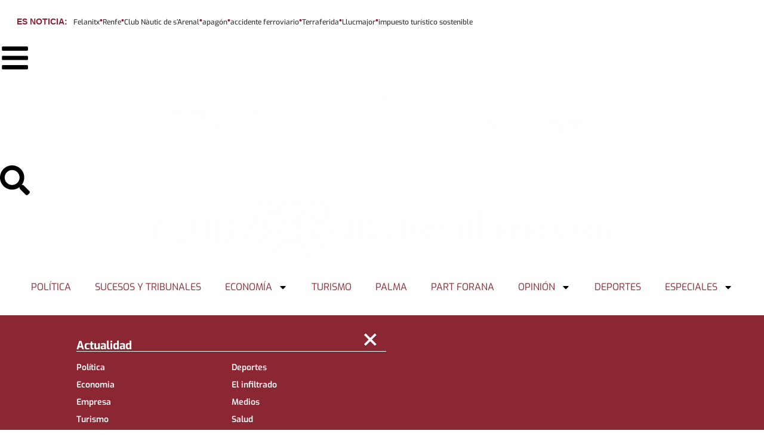

--- FILE ---
content_type: text/html; charset=UTF-8
request_url: https://www.mallorcadiario.com/wp-admin/admin-ajax.php
body_size: -247
content:
{"post_id":352453,"counted":false,"storage":[],"type":"post"}

--- FILE ---
content_type: text/html; charset=utf-8
request_url: https://www.google.com/recaptcha/api2/anchor?ar=1&k=6Lf0a6sZAAAAAM1yjZvEarTqMMJpqJC9BFKlh8ST&co=aHR0cHM6Ly93d3cubWFsbG9yY2FkaWFyaW8uY29tOjQ0Mw..&hl=es&v=PoyoqOPhxBO7pBk68S4YbpHZ&size=normal&anchor-ms=20000&execute-ms=30000&cb=b7w2rpqod9dq
body_size: 49416
content:
<!DOCTYPE HTML><html dir="ltr" lang="es"><head><meta http-equiv="Content-Type" content="text/html; charset=UTF-8">
<meta http-equiv="X-UA-Compatible" content="IE=edge">
<title>reCAPTCHA</title>
<style type="text/css">
/* cyrillic-ext */
@font-face {
  font-family: 'Roboto';
  font-style: normal;
  font-weight: 400;
  font-stretch: 100%;
  src: url(//fonts.gstatic.com/s/roboto/v48/KFO7CnqEu92Fr1ME7kSn66aGLdTylUAMa3GUBHMdazTgWw.woff2) format('woff2');
  unicode-range: U+0460-052F, U+1C80-1C8A, U+20B4, U+2DE0-2DFF, U+A640-A69F, U+FE2E-FE2F;
}
/* cyrillic */
@font-face {
  font-family: 'Roboto';
  font-style: normal;
  font-weight: 400;
  font-stretch: 100%;
  src: url(//fonts.gstatic.com/s/roboto/v48/KFO7CnqEu92Fr1ME7kSn66aGLdTylUAMa3iUBHMdazTgWw.woff2) format('woff2');
  unicode-range: U+0301, U+0400-045F, U+0490-0491, U+04B0-04B1, U+2116;
}
/* greek-ext */
@font-face {
  font-family: 'Roboto';
  font-style: normal;
  font-weight: 400;
  font-stretch: 100%;
  src: url(//fonts.gstatic.com/s/roboto/v48/KFO7CnqEu92Fr1ME7kSn66aGLdTylUAMa3CUBHMdazTgWw.woff2) format('woff2');
  unicode-range: U+1F00-1FFF;
}
/* greek */
@font-face {
  font-family: 'Roboto';
  font-style: normal;
  font-weight: 400;
  font-stretch: 100%;
  src: url(//fonts.gstatic.com/s/roboto/v48/KFO7CnqEu92Fr1ME7kSn66aGLdTylUAMa3-UBHMdazTgWw.woff2) format('woff2');
  unicode-range: U+0370-0377, U+037A-037F, U+0384-038A, U+038C, U+038E-03A1, U+03A3-03FF;
}
/* math */
@font-face {
  font-family: 'Roboto';
  font-style: normal;
  font-weight: 400;
  font-stretch: 100%;
  src: url(//fonts.gstatic.com/s/roboto/v48/KFO7CnqEu92Fr1ME7kSn66aGLdTylUAMawCUBHMdazTgWw.woff2) format('woff2');
  unicode-range: U+0302-0303, U+0305, U+0307-0308, U+0310, U+0312, U+0315, U+031A, U+0326-0327, U+032C, U+032F-0330, U+0332-0333, U+0338, U+033A, U+0346, U+034D, U+0391-03A1, U+03A3-03A9, U+03B1-03C9, U+03D1, U+03D5-03D6, U+03F0-03F1, U+03F4-03F5, U+2016-2017, U+2034-2038, U+203C, U+2040, U+2043, U+2047, U+2050, U+2057, U+205F, U+2070-2071, U+2074-208E, U+2090-209C, U+20D0-20DC, U+20E1, U+20E5-20EF, U+2100-2112, U+2114-2115, U+2117-2121, U+2123-214F, U+2190, U+2192, U+2194-21AE, U+21B0-21E5, U+21F1-21F2, U+21F4-2211, U+2213-2214, U+2216-22FF, U+2308-230B, U+2310, U+2319, U+231C-2321, U+2336-237A, U+237C, U+2395, U+239B-23B7, U+23D0, U+23DC-23E1, U+2474-2475, U+25AF, U+25B3, U+25B7, U+25BD, U+25C1, U+25CA, U+25CC, U+25FB, U+266D-266F, U+27C0-27FF, U+2900-2AFF, U+2B0E-2B11, U+2B30-2B4C, U+2BFE, U+3030, U+FF5B, U+FF5D, U+1D400-1D7FF, U+1EE00-1EEFF;
}
/* symbols */
@font-face {
  font-family: 'Roboto';
  font-style: normal;
  font-weight: 400;
  font-stretch: 100%;
  src: url(//fonts.gstatic.com/s/roboto/v48/KFO7CnqEu92Fr1ME7kSn66aGLdTylUAMaxKUBHMdazTgWw.woff2) format('woff2');
  unicode-range: U+0001-000C, U+000E-001F, U+007F-009F, U+20DD-20E0, U+20E2-20E4, U+2150-218F, U+2190, U+2192, U+2194-2199, U+21AF, U+21E6-21F0, U+21F3, U+2218-2219, U+2299, U+22C4-22C6, U+2300-243F, U+2440-244A, U+2460-24FF, U+25A0-27BF, U+2800-28FF, U+2921-2922, U+2981, U+29BF, U+29EB, U+2B00-2BFF, U+4DC0-4DFF, U+FFF9-FFFB, U+10140-1018E, U+10190-1019C, U+101A0, U+101D0-101FD, U+102E0-102FB, U+10E60-10E7E, U+1D2C0-1D2D3, U+1D2E0-1D37F, U+1F000-1F0FF, U+1F100-1F1AD, U+1F1E6-1F1FF, U+1F30D-1F30F, U+1F315, U+1F31C, U+1F31E, U+1F320-1F32C, U+1F336, U+1F378, U+1F37D, U+1F382, U+1F393-1F39F, U+1F3A7-1F3A8, U+1F3AC-1F3AF, U+1F3C2, U+1F3C4-1F3C6, U+1F3CA-1F3CE, U+1F3D4-1F3E0, U+1F3ED, U+1F3F1-1F3F3, U+1F3F5-1F3F7, U+1F408, U+1F415, U+1F41F, U+1F426, U+1F43F, U+1F441-1F442, U+1F444, U+1F446-1F449, U+1F44C-1F44E, U+1F453, U+1F46A, U+1F47D, U+1F4A3, U+1F4B0, U+1F4B3, U+1F4B9, U+1F4BB, U+1F4BF, U+1F4C8-1F4CB, U+1F4D6, U+1F4DA, U+1F4DF, U+1F4E3-1F4E6, U+1F4EA-1F4ED, U+1F4F7, U+1F4F9-1F4FB, U+1F4FD-1F4FE, U+1F503, U+1F507-1F50B, U+1F50D, U+1F512-1F513, U+1F53E-1F54A, U+1F54F-1F5FA, U+1F610, U+1F650-1F67F, U+1F687, U+1F68D, U+1F691, U+1F694, U+1F698, U+1F6AD, U+1F6B2, U+1F6B9-1F6BA, U+1F6BC, U+1F6C6-1F6CF, U+1F6D3-1F6D7, U+1F6E0-1F6EA, U+1F6F0-1F6F3, U+1F6F7-1F6FC, U+1F700-1F7FF, U+1F800-1F80B, U+1F810-1F847, U+1F850-1F859, U+1F860-1F887, U+1F890-1F8AD, U+1F8B0-1F8BB, U+1F8C0-1F8C1, U+1F900-1F90B, U+1F93B, U+1F946, U+1F984, U+1F996, U+1F9E9, U+1FA00-1FA6F, U+1FA70-1FA7C, U+1FA80-1FA89, U+1FA8F-1FAC6, U+1FACE-1FADC, U+1FADF-1FAE9, U+1FAF0-1FAF8, U+1FB00-1FBFF;
}
/* vietnamese */
@font-face {
  font-family: 'Roboto';
  font-style: normal;
  font-weight: 400;
  font-stretch: 100%;
  src: url(//fonts.gstatic.com/s/roboto/v48/KFO7CnqEu92Fr1ME7kSn66aGLdTylUAMa3OUBHMdazTgWw.woff2) format('woff2');
  unicode-range: U+0102-0103, U+0110-0111, U+0128-0129, U+0168-0169, U+01A0-01A1, U+01AF-01B0, U+0300-0301, U+0303-0304, U+0308-0309, U+0323, U+0329, U+1EA0-1EF9, U+20AB;
}
/* latin-ext */
@font-face {
  font-family: 'Roboto';
  font-style: normal;
  font-weight: 400;
  font-stretch: 100%;
  src: url(//fonts.gstatic.com/s/roboto/v48/KFO7CnqEu92Fr1ME7kSn66aGLdTylUAMa3KUBHMdazTgWw.woff2) format('woff2');
  unicode-range: U+0100-02BA, U+02BD-02C5, U+02C7-02CC, U+02CE-02D7, U+02DD-02FF, U+0304, U+0308, U+0329, U+1D00-1DBF, U+1E00-1E9F, U+1EF2-1EFF, U+2020, U+20A0-20AB, U+20AD-20C0, U+2113, U+2C60-2C7F, U+A720-A7FF;
}
/* latin */
@font-face {
  font-family: 'Roboto';
  font-style: normal;
  font-weight: 400;
  font-stretch: 100%;
  src: url(//fonts.gstatic.com/s/roboto/v48/KFO7CnqEu92Fr1ME7kSn66aGLdTylUAMa3yUBHMdazQ.woff2) format('woff2');
  unicode-range: U+0000-00FF, U+0131, U+0152-0153, U+02BB-02BC, U+02C6, U+02DA, U+02DC, U+0304, U+0308, U+0329, U+2000-206F, U+20AC, U+2122, U+2191, U+2193, U+2212, U+2215, U+FEFF, U+FFFD;
}
/* cyrillic-ext */
@font-face {
  font-family: 'Roboto';
  font-style: normal;
  font-weight: 500;
  font-stretch: 100%;
  src: url(//fonts.gstatic.com/s/roboto/v48/KFO7CnqEu92Fr1ME7kSn66aGLdTylUAMa3GUBHMdazTgWw.woff2) format('woff2');
  unicode-range: U+0460-052F, U+1C80-1C8A, U+20B4, U+2DE0-2DFF, U+A640-A69F, U+FE2E-FE2F;
}
/* cyrillic */
@font-face {
  font-family: 'Roboto';
  font-style: normal;
  font-weight: 500;
  font-stretch: 100%;
  src: url(//fonts.gstatic.com/s/roboto/v48/KFO7CnqEu92Fr1ME7kSn66aGLdTylUAMa3iUBHMdazTgWw.woff2) format('woff2');
  unicode-range: U+0301, U+0400-045F, U+0490-0491, U+04B0-04B1, U+2116;
}
/* greek-ext */
@font-face {
  font-family: 'Roboto';
  font-style: normal;
  font-weight: 500;
  font-stretch: 100%;
  src: url(//fonts.gstatic.com/s/roboto/v48/KFO7CnqEu92Fr1ME7kSn66aGLdTylUAMa3CUBHMdazTgWw.woff2) format('woff2');
  unicode-range: U+1F00-1FFF;
}
/* greek */
@font-face {
  font-family: 'Roboto';
  font-style: normal;
  font-weight: 500;
  font-stretch: 100%;
  src: url(//fonts.gstatic.com/s/roboto/v48/KFO7CnqEu92Fr1ME7kSn66aGLdTylUAMa3-UBHMdazTgWw.woff2) format('woff2');
  unicode-range: U+0370-0377, U+037A-037F, U+0384-038A, U+038C, U+038E-03A1, U+03A3-03FF;
}
/* math */
@font-face {
  font-family: 'Roboto';
  font-style: normal;
  font-weight: 500;
  font-stretch: 100%;
  src: url(//fonts.gstatic.com/s/roboto/v48/KFO7CnqEu92Fr1ME7kSn66aGLdTylUAMawCUBHMdazTgWw.woff2) format('woff2');
  unicode-range: U+0302-0303, U+0305, U+0307-0308, U+0310, U+0312, U+0315, U+031A, U+0326-0327, U+032C, U+032F-0330, U+0332-0333, U+0338, U+033A, U+0346, U+034D, U+0391-03A1, U+03A3-03A9, U+03B1-03C9, U+03D1, U+03D5-03D6, U+03F0-03F1, U+03F4-03F5, U+2016-2017, U+2034-2038, U+203C, U+2040, U+2043, U+2047, U+2050, U+2057, U+205F, U+2070-2071, U+2074-208E, U+2090-209C, U+20D0-20DC, U+20E1, U+20E5-20EF, U+2100-2112, U+2114-2115, U+2117-2121, U+2123-214F, U+2190, U+2192, U+2194-21AE, U+21B0-21E5, U+21F1-21F2, U+21F4-2211, U+2213-2214, U+2216-22FF, U+2308-230B, U+2310, U+2319, U+231C-2321, U+2336-237A, U+237C, U+2395, U+239B-23B7, U+23D0, U+23DC-23E1, U+2474-2475, U+25AF, U+25B3, U+25B7, U+25BD, U+25C1, U+25CA, U+25CC, U+25FB, U+266D-266F, U+27C0-27FF, U+2900-2AFF, U+2B0E-2B11, U+2B30-2B4C, U+2BFE, U+3030, U+FF5B, U+FF5D, U+1D400-1D7FF, U+1EE00-1EEFF;
}
/* symbols */
@font-face {
  font-family: 'Roboto';
  font-style: normal;
  font-weight: 500;
  font-stretch: 100%;
  src: url(//fonts.gstatic.com/s/roboto/v48/KFO7CnqEu92Fr1ME7kSn66aGLdTylUAMaxKUBHMdazTgWw.woff2) format('woff2');
  unicode-range: U+0001-000C, U+000E-001F, U+007F-009F, U+20DD-20E0, U+20E2-20E4, U+2150-218F, U+2190, U+2192, U+2194-2199, U+21AF, U+21E6-21F0, U+21F3, U+2218-2219, U+2299, U+22C4-22C6, U+2300-243F, U+2440-244A, U+2460-24FF, U+25A0-27BF, U+2800-28FF, U+2921-2922, U+2981, U+29BF, U+29EB, U+2B00-2BFF, U+4DC0-4DFF, U+FFF9-FFFB, U+10140-1018E, U+10190-1019C, U+101A0, U+101D0-101FD, U+102E0-102FB, U+10E60-10E7E, U+1D2C0-1D2D3, U+1D2E0-1D37F, U+1F000-1F0FF, U+1F100-1F1AD, U+1F1E6-1F1FF, U+1F30D-1F30F, U+1F315, U+1F31C, U+1F31E, U+1F320-1F32C, U+1F336, U+1F378, U+1F37D, U+1F382, U+1F393-1F39F, U+1F3A7-1F3A8, U+1F3AC-1F3AF, U+1F3C2, U+1F3C4-1F3C6, U+1F3CA-1F3CE, U+1F3D4-1F3E0, U+1F3ED, U+1F3F1-1F3F3, U+1F3F5-1F3F7, U+1F408, U+1F415, U+1F41F, U+1F426, U+1F43F, U+1F441-1F442, U+1F444, U+1F446-1F449, U+1F44C-1F44E, U+1F453, U+1F46A, U+1F47D, U+1F4A3, U+1F4B0, U+1F4B3, U+1F4B9, U+1F4BB, U+1F4BF, U+1F4C8-1F4CB, U+1F4D6, U+1F4DA, U+1F4DF, U+1F4E3-1F4E6, U+1F4EA-1F4ED, U+1F4F7, U+1F4F9-1F4FB, U+1F4FD-1F4FE, U+1F503, U+1F507-1F50B, U+1F50D, U+1F512-1F513, U+1F53E-1F54A, U+1F54F-1F5FA, U+1F610, U+1F650-1F67F, U+1F687, U+1F68D, U+1F691, U+1F694, U+1F698, U+1F6AD, U+1F6B2, U+1F6B9-1F6BA, U+1F6BC, U+1F6C6-1F6CF, U+1F6D3-1F6D7, U+1F6E0-1F6EA, U+1F6F0-1F6F3, U+1F6F7-1F6FC, U+1F700-1F7FF, U+1F800-1F80B, U+1F810-1F847, U+1F850-1F859, U+1F860-1F887, U+1F890-1F8AD, U+1F8B0-1F8BB, U+1F8C0-1F8C1, U+1F900-1F90B, U+1F93B, U+1F946, U+1F984, U+1F996, U+1F9E9, U+1FA00-1FA6F, U+1FA70-1FA7C, U+1FA80-1FA89, U+1FA8F-1FAC6, U+1FACE-1FADC, U+1FADF-1FAE9, U+1FAF0-1FAF8, U+1FB00-1FBFF;
}
/* vietnamese */
@font-face {
  font-family: 'Roboto';
  font-style: normal;
  font-weight: 500;
  font-stretch: 100%;
  src: url(//fonts.gstatic.com/s/roboto/v48/KFO7CnqEu92Fr1ME7kSn66aGLdTylUAMa3OUBHMdazTgWw.woff2) format('woff2');
  unicode-range: U+0102-0103, U+0110-0111, U+0128-0129, U+0168-0169, U+01A0-01A1, U+01AF-01B0, U+0300-0301, U+0303-0304, U+0308-0309, U+0323, U+0329, U+1EA0-1EF9, U+20AB;
}
/* latin-ext */
@font-face {
  font-family: 'Roboto';
  font-style: normal;
  font-weight: 500;
  font-stretch: 100%;
  src: url(//fonts.gstatic.com/s/roboto/v48/KFO7CnqEu92Fr1ME7kSn66aGLdTylUAMa3KUBHMdazTgWw.woff2) format('woff2');
  unicode-range: U+0100-02BA, U+02BD-02C5, U+02C7-02CC, U+02CE-02D7, U+02DD-02FF, U+0304, U+0308, U+0329, U+1D00-1DBF, U+1E00-1E9F, U+1EF2-1EFF, U+2020, U+20A0-20AB, U+20AD-20C0, U+2113, U+2C60-2C7F, U+A720-A7FF;
}
/* latin */
@font-face {
  font-family: 'Roboto';
  font-style: normal;
  font-weight: 500;
  font-stretch: 100%;
  src: url(//fonts.gstatic.com/s/roboto/v48/KFO7CnqEu92Fr1ME7kSn66aGLdTylUAMa3yUBHMdazQ.woff2) format('woff2');
  unicode-range: U+0000-00FF, U+0131, U+0152-0153, U+02BB-02BC, U+02C6, U+02DA, U+02DC, U+0304, U+0308, U+0329, U+2000-206F, U+20AC, U+2122, U+2191, U+2193, U+2212, U+2215, U+FEFF, U+FFFD;
}
/* cyrillic-ext */
@font-face {
  font-family: 'Roboto';
  font-style: normal;
  font-weight: 900;
  font-stretch: 100%;
  src: url(//fonts.gstatic.com/s/roboto/v48/KFO7CnqEu92Fr1ME7kSn66aGLdTylUAMa3GUBHMdazTgWw.woff2) format('woff2');
  unicode-range: U+0460-052F, U+1C80-1C8A, U+20B4, U+2DE0-2DFF, U+A640-A69F, U+FE2E-FE2F;
}
/* cyrillic */
@font-face {
  font-family: 'Roboto';
  font-style: normal;
  font-weight: 900;
  font-stretch: 100%;
  src: url(//fonts.gstatic.com/s/roboto/v48/KFO7CnqEu92Fr1ME7kSn66aGLdTylUAMa3iUBHMdazTgWw.woff2) format('woff2');
  unicode-range: U+0301, U+0400-045F, U+0490-0491, U+04B0-04B1, U+2116;
}
/* greek-ext */
@font-face {
  font-family: 'Roboto';
  font-style: normal;
  font-weight: 900;
  font-stretch: 100%;
  src: url(//fonts.gstatic.com/s/roboto/v48/KFO7CnqEu92Fr1ME7kSn66aGLdTylUAMa3CUBHMdazTgWw.woff2) format('woff2');
  unicode-range: U+1F00-1FFF;
}
/* greek */
@font-face {
  font-family: 'Roboto';
  font-style: normal;
  font-weight: 900;
  font-stretch: 100%;
  src: url(//fonts.gstatic.com/s/roboto/v48/KFO7CnqEu92Fr1ME7kSn66aGLdTylUAMa3-UBHMdazTgWw.woff2) format('woff2');
  unicode-range: U+0370-0377, U+037A-037F, U+0384-038A, U+038C, U+038E-03A1, U+03A3-03FF;
}
/* math */
@font-face {
  font-family: 'Roboto';
  font-style: normal;
  font-weight: 900;
  font-stretch: 100%;
  src: url(//fonts.gstatic.com/s/roboto/v48/KFO7CnqEu92Fr1ME7kSn66aGLdTylUAMawCUBHMdazTgWw.woff2) format('woff2');
  unicode-range: U+0302-0303, U+0305, U+0307-0308, U+0310, U+0312, U+0315, U+031A, U+0326-0327, U+032C, U+032F-0330, U+0332-0333, U+0338, U+033A, U+0346, U+034D, U+0391-03A1, U+03A3-03A9, U+03B1-03C9, U+03D1, U+03D5-03D6, U+03F0-03F1, U+03F4-03F5, U+2016-2017, U+2034-2038, U+203C, U+2040, U+2043, U+2047, U+2050, U+2057, U+205F, U+2070-2071, U+2074-208E, U+2090-209C, U+20D0-20DC, U+20E1, U+20E5-20EF, U+2100-2112, U+2114-2115, U+2117-2121, U+2123-214F, U+2190, U+2192, U+2194-21AE, U+21B0-21E5, U+21F1-21F2, U+21F4-2211, U+2213-2214, U+2216-22FF, U+2308-230B, U+2310, U+2319, U+231C-2321, U+2336-237A, U+237C, U+2395, U+239B-23B7, U+23D0, U+23DC-23E1, U+2474-2475, U+25AF, U+25B3, U+25B7, U+25BD, U+25C1, U+25CA, U+25CC, U+25FB, U+266D-266F, U+27C0-27FF, U+2900-2AFF, U+2B0E-2B11, U+2B30-2B4C, U+2BFE, U+3030, U+FF5B, U+FF5D, U+1D400-1D7FF, U+1EE00-1EEFF;
}
/* symbols */
@font-face {
  font-family: 'Roboto';
  font-style: normal;
  font-weight: 900;
  font-stretch: 100%;
  src: url(//fonts.gstatic.com/s/roboto/v48/KFO7CnqEu92Fr1ME7kSn66aGLdTylUAMaxKUBHMdazTgWw.woff2) format('woff2');
  unicode-range: U+0001-000C, U+000E-001F, U+007F-009F, U+20DD-20E0, U+20E2-20E4, U+2150-218F, U+2190, U+2192, U+2194-2199, U+21AF, U+21E6-21F0, U+21F3, U+2218-2219, U+2299, U+22C4-22C6, U+2300-243F, U+2440-244A, U+2460-24FF, U+25A0-27BF, U+2800-28FF, U+2921-2922, U+2981, U+29BF, U+29EB, U+2B00-2BFF, U+4DC0-4DFF, U+FFF9-FFFB, U+10140-1018E, U+10190-1019C, U+101A0, U+101D0-101FD, U+102E0-102FB, U+10E60-10E7E, U+1D2C0-1D2D3, U+1D2E0-1D37F, U+1F000-1F0FF, U+1F100-1F1AD, U+1F1E6-1F1FF, U+1F30D-1F30F, U+1F315, U+1F31C, U+1F31E, U+1F320-1F32C, U+1F336, U+1F378, U+1F37D, U+1F382, U+1F393-1F39F, U+1F3A7-1F3A8, U+1F3AC-1F3AF, U+1F3C2, U+1F3C4-1F3C6, U+1F3CA-1F3CE, U+1F3D4-1F3E0, U+1F3ED, U+1F3F1-1F3F3, U+1F3F5-1F3F7, U+1F408, U+1F415, U+1F41F, U+1F426, U+1F43F, U+1F441-1F442, U+1F444, U+1F446-1F449, U+1F44C-1F44E, U+1F453, U+1F46A, U+1F47D, U+1F4A3, U+1F4B0, U+1F4B3, U+1F4B9, U+1F4BB, U+1F4BF, U+1F4C8-1F4CB, U+1F4D6, U+1F4DA, U+1F4DF, U+1F4E3-1F4E6, U+1F4EA-1F4ED, U+1F4F7, U+1F4F9-1F4FB, U+1F4FD-1F4FE, U+1F503, U+1F507-1F50B, U+1F50D, U+1F512-1F513, U+1F53E-1F54A, U+1F54F-1F5FA, U+1F610, U+1F650-1F67F, U+1F687, U+1F68D, U+1F691, U+1F694, U+1F698, U+1F6AD, U+1F6B2, U+1F6B9-1F6BA, U+1F6BC, U+1F6C6-1F6CF, U+1F6D3-1F6D7, U+1F6E0-1F6EA, U+1F6F0-1F6F3, U+1F6F7-1F6FC, U+1F700-1F7FF, U+1F800-1F80B, U+1F810-1F847, U+1F850-1F859, U+1F860-1F887, U+1F890-1F8AD, U+1F8B0-1F8BB, U+1F8C0-1F8C1, U+1F900-1F90B, U+1F93B, U+1F946, U+1F984, U+1F996, U+1F9E9, U+1FA00-1FA6F, U+1FA70-1FA7C, U+1FA80-1FA89, U+1FA8F-1FAC6, U+1FACE-1FADC, U+1FADF-1FAE9, U+1FAF0-1FAF8, U+1FB00-1FBFF;
}
/* vietnamese */
@font-face {
  font-family: 'Roboto';
  font-style: normal;
  font-weight: 900;
  font-stretch: 100%;
  src: url(//fonts.gstatic.com/s/roboto/v48/KFO7CnqEu92Fr1ME7kSn66aGLdTylUAMa3OUBHMdazTgWw.woff2) format('woff2');
  unicode-range: U+0102-0103, U+0110-0111, U+0128-0129, U+0168-0169, U+01A0-01A1, U+01AF-01B0, U+0300-0301, U+0303-0304, U+0308-0309, U+0323, U+0329, U+1EA0-1EF9, U+20AB;
}
/* latin-ext */
@font-face {
  font-family: 'Roboto';
  font-style: normal;
  font-weight: 900;
  font-stretch: 100%;
  src: url(//fonts.gstatic.com/s/roboto/v48/KFO7CnqEu92Fr1ME7kSn66aGLdTylUAMa3KUBHMdazTgWw.woff2) format('woff2');
  unicode-range: U+0100-02BA, U+02BD-02C5, U+02C7-02CC, U+02CE-02D7, U+02DD-02FF, U+0304, U+0308, U+0329, U+1D00-1DBF, U+1E00-1E9F, U+1EF2-1EFF, U+2020, U+20A0-20AB, U+20AD-20C0, U+2113, U+2C60-2C7F, U+A720-A7FF;
}
/* latin */
@font-face {
  font-family: 'Roboto';
  font-style: normal;
  font-weight: 900;
  font-stretch: 100%;
  src: url(//fonts.gstatic.com/s/roboto/v48/KFO7CnqEu92Fr1ME7kSn66aGLdTylUAMa3yUBHMdazQ.woff2) format('woff2');
  unicode-range: U+0000-00FF, U+0131, U+0152-0153, U+02BB-02BC, U+02C6, U+02DA, U+02DC, U+0304, U+0308, U+0329, U+2000-206F, U+20AC, U+2122, U+2191, U+2193, U+2212, U+2215, U+FEFF, U+FFFD;
}

</style>
<link rel="stylesheet" type="text/css" href="https://www.gstatic.com/recaptcha/releases/PoyoqOPhxBO7pBk68S4YbpHZ/styles__ltr.css">
<script nonce="--1xFaR-5dOg1KDSVY4K2A" type="text/javascript">window['__recaptcha_api'] = 'https://www.google.com/recaptcha/api2/';</script>
<script type="text/javascript" src="https://www.gstatic.com/recaptcha/releases/PoyoqOPhxBO7pBk68S4YbpHZ/recaptcha__es.js" nonce="--1xFaR-5dOg1KDSVY4K2A">
      
    </script></head>
<body><div id="rc-anchor-alert" class="rc-anchor-alert"></div>
<input type="hidden" id="recaptcha-token" value="[base64]">
<script type="text/javascript" nonce="--1xFaR-5dOg1KDSVY4K2A">
      recaptcha.anchor.Main.init("[\x22ainput\x22,[\x22bgdata\x22,\x22\x22,\[base64]/[base64]/[base64]/[base64]/[base64]/[base64]/KGcoTywyNTMsTy5PKSxVRyhPLEMpKTpnKE8sMjUzLEMpLE8pKSxsKSksTykpfSxieT1mdW5jdGlvbihDLE8sdSxsKXtmb3IobD0odT1SKEMpLDApO08+MDtPLS0pbD1sPDw4fFooQyk7ZyhDLHUsbCl9LFVHPWZ1bmN0aW9uKEMsTyl7Qy5pLmxlbmd0aD4xMDQ/[base64]/[base64]/[base64]/[base64]/[base64]/[base64]/[base64]\\u003d\x22,\[base64]\\u003d\x22,\x22R8KHw4hnXjAkwrIPVWs7U8OibmYTwoLDtSBpwqJzR8KpGzMgB8ONw6XDgsOxwoLDnsOdU8OWwo4IfcKbw4/DtsOewr7DgUkrWQTDoGELwoHCnUPDuS4nwqE+LsOvwprDkMOew4fCssOSFXLDpyIhw6rDv8ObNcOlw405w6rDj3DDgz/DjVHCtkFLd8O4VgvDtAdxw5rDon4iwr5Aw68uP3nDjsOoAsKsecKfWMOqYsKXYsOlZDBcGcKAS8Oga39Qw7jCpw3ClnnCvQXClUDDl1l4w7YNBsOMQEIzwoHDrQtHFErCkFkswqbDtkHDksK7w6zCpVgDw6jCmx4bwqHCm8OwwozDi8KoKmXCpcKoKDI/wr00wqF4wqTDlUzCuBvDmXF5ScK7w5gBWcKTwqYXeUbDiMO2Ihp2F8Ksw4zDqgjCjjcfL0trw4TCksOsf8OOw454wpNWwpI/w6dsesKyw7DDu8O9LD/DosORwpfChMOpDGfCrsKFwp3CkFDDgjjDpcOfXT8PbcKtw65sw7/[base64]/DrcKnwpcSPW0iR8Oie8KjwqTCuMOsDSTDmD/Ds8OHbMO7wrrDusKEW0DDvG3DpCtZwqXCjsOYMcOdWB5NeUXClcKLHsO5AcKxUlLChcK8JcKWbxrDmATDg8OKR8KbwoJdw5PCsMO5w4HDqTc+FCfDlkMcwqjCkcKKRMKxwq/Dhz7DpsKlwp7DpsOjAm7CpMOWB20Vw4gSLFfCnMOsw4nDg8ObEndXwrIAw73Dq0x1w6kbb2HCoQl2w6TDsHrCjTrDn8KDahrDmcO3w77DtcK1w4d1ZAQhwrEgPcOYdsO/LWvCoMKYwoPCg8K4G8OgwpAbJsOuwqvCvMKRw55FAMKvdcKxAz7Cj8OiwqQFwqN1w5/DpHXCv8OAw4jCiyPDh8KIwqvDkcKmGcOVZ1Vpw5vCqCoDWsKlwq/DrMKtw4HDssKifcKEw7vDvcKWIsO/wpPDhcKRwq7DiFo8BGwBw63CuzjCuFECw40vHW18woMuY8O4wpgEwqTDrcK2DsKlPlJuY1jCj8O7KiRxfMKwwoMaDsORw6bDvV8nVsKOEsOWw53DvDPDksOOw75JGMOgw7TDkRBWwqbCncOUwpweKilzXsO2IivCuHwjwp0Mw4XCpgvCrivCusKDw6Ekwp/DnUDCoMKCw7rCsgvDo8KwR8Ocw5YudVrDs8KOZxUwwphNw6TDmcKPw4vDkMOcTMKWwrRuRRbDr8OhcsKOSMORU8OfwozCmSXCksKFw7PCg3hpO2U8w5F2ETHCrMKjJ3ZqIFd+w4Zhw63Cn8OYJBvCjsO0CU/DjMO0w4vCqX/CrMKaRMKLasKGwrNQwqR6w4jDqzbCikPCncK+w49NZkNcEcKpw5/Du3LDncKQMgXDpSQ+wr3ChsOrwqMywp7CmMOrwo/Dgy7DpnZrcz/CpBUPJMKld8KEw544XcKqeMKzI3wOw5vClcOUXDzCtMKUwpAPdmrDnsOzw5x/wqoFF8O5O8KIOAbCgXlzM8KFw7DDuhxWFMOdKsOIw5gDE8OGwpYwNEhSwqsuFkzCpsOZwp4ffCrCiDV3EiLDkQZUJ8O0wrXCkzRqw5vDksKHw7AfC8K0w7jCscOBOcK2w7bDqw3DpyZyW8K6wo0Nw75BOsOywpk7c8KUwqTChG4QGHLDtRAjf0Enw4/CiUfCqMKLw4vDgHJ9E8KlWSjCk3bDuCfDpz/DjC/[base64]/wqnChFNKDMOXw7kCC34BV2k7Em8UdMKCw559VyzDumfClScnP0vCu8OywoNrTnVKwq8/X09RNBBbw4RUw5BYwqIHw6bCoAnDrhLCvhvDoS3Dl0tZCT89V2HDvDpvGcO6wrPCs3vCmcKDT8OqJMOXw5/CtsKgDMKOwr1twqbDkXTCm8KEd2MUKWRmwos8XCsow7Y+w6ZPIsKNO8ORwo8RNHTCpDvDn33ClMOow6ZaXhVtwrHDh8KwHMODDcKWwqbCt8KdZ3VYBD3Cl0LCpMKHRsO4RsKnIlrCjMKObsONesKsJcOHw4fDpwvDr3oNQMO/woXCpzHDkww8woPDicOhw4HClsK0BEvCscKswowYw4XCj8Opw5LDnlHDsMKywpbDnjDCgMKZw5/[base64]/DrsOww7/DjsKOLyrCrlhyPAbChFbDncKkAVLDgWdjwqfCj8KYw6jDoB/DnVEpw4nCisOHwqchw6/DnsKgd8OUIsOcw4zCgcO8Shc5UGrCucO8HcOuwrI1KcKONm3DucKiNcKYdwfDjGrCncOZw7jCi27CiMK3NsOFw6PCqSwKVDnCkRN1wojDrsKaOMOwZcK7Q8Kpw57DvybCksKaw6LDrMKRFTRMw7fCr8O0wqjCqiImbcOUw4/CkkoCwrLDucKuw5vDi8OVwqvDvsOdGsOlwovCrGnCtz3DpkUdw5xywovCpUg0wpfDlcKLw6rDqBVuPDV8G8OYSsK8F8O1R8KPdi9Nwooww608woVTd1XDkE0OFsKnEMK1w64cwqjCq8KuR2rCl3kjwpk3wpLCnnN8wqBkwrkxL17DtH5FJRZww6/ChsOkLsO3bF/[base64]/ColBbG8KOw5zDtXQLIMOpcF3DtcK/w7PDhMO9G8O/YcONwrvCtxjCrgdIAi/DhMKxC8KywpnCgVfDh8KVw51qw4vDrGDCjEzCuMOxVsKfw6kyesKIw7LCk8OXw4BxwpPDpyzCki5hDh82Fl8/XsOKalPChTnCrMOkwqLDgcOLw4c2w6zDoDI6wrNswp3DgcKbSR43A8KQZcOeXsKMwqDDlsOEw73ClHzDlD5kGsOpPsKFVMKQMcOHw4HDh1Y+wp3CpVtPwoIYw60kw5/Dv8KawpzDsE3CoGvDqMOacxfDsj7CksOjF3w8w4c/w5nDocOxw6RaWBfCn8OaBGN3FUs1DcKswr1OwoE/NTAew4Fkwq3ClsOMw5XDhsOUwop2SMKqwpcDw6PCt8KDw7tRVMKoX2jDssKVwo9Ld8OCw7LCusKALsKfw5pUwqtgw5www4fDo8KJw743w7nCp3HDiRsUw4HDv17CnR48c3DChCLDg8OUw67DqnPCgsK8wpLCgGHDvcK6c8Oiw5TDj8OlWCY9wr3CvMOnA1/CnVorw5XCvRBbwp4jEirDslxVwqoWDjbDki/DilXCqkFVNHk4OMK8w4B5L8KHHXzDq8OVw4rDjMOIQMO3fMKqwrnDmj/[base64]/wofCkDkfw55uZ3/[base64]/[base64]/CpsKLCRvCvmJ3UMOHZ8OkMCjDrgp1OsOhDkXCr0TCvVZawop0Un7DlwFew5AMQhnDlmvDlsKTSTTDvVHDsjLDgMODKQwFGmp/woxywpNxwp9HagFzw5HCq8Kfw5HDsxI4w6s2wrPDjsOSw6s7w5vDqMOQZn0GwphZYi1fwqfCqm9qa8O0wpvCoFF8WE7CqRAxw57CkXE7w4jCocOUWRN/fTbDomDCiw4qQQl0w6ZgwpIcGMOow7TCr8KIHmULwoRQVB/ClMOBwqpowqFjw5nCiVvChMKPMj/CghJ0dsOCbw/[base64]/GcO0w59YwpHDvi5vajTDqzvCrRU2wq7DmxcpACnDo8KZUBdNw5laVcKLOCnCtX5WFsOcw41zw6fDosKBSh3DkMKNwrwuCMKHdHXDvBAywqFZw7xxW3EgwpLDusO7w54YLmBHOj7ClsK2BcKRWMOhw4pGKmMjwo4Gw6rCskk1w7bDj8KXKsOwLcKuKMKNfAbDhk90Xy/Cv8Kuw6I3B8K6w4vCtcKdZnbDihbDp8OJUsK7wqwNw4LCtMKGwrvCg8KJJMOuw7nDo2AaU8KPw5/CsMOSFHPDlVYBP8OaPEpIwpbDi8Oof3vDpX4dUcKkwqssQyNPYhXCjsKKw41HHcOrI3bDribDs8KZwphIwosQwpzDrXrDjFJzwpvChcKpw6BjHMKPWcOJGnXCoMOfegkcw6Zbf2QfUhPCp8KFw7R8SklbF8KiwprCjVbCi8Klw6J8w4x/woDDk8KAIgM3HcOHIBfChh/CgMOSw45+H37DtsKzc2vDusKJw5gIwq9RwrhDIl3DqMOVOMK5RMKgWV4dwrfDonhfKzPCsXViJMKGNAtowq3CpsK/W0vDq8KeNcKrw4/CqcOgFcO2wrYaw4/CqMOgNcOAw5nDj8KZBsKfCWbCvAfCpT84TsKdw7/[base64]/DtRzDlGvCqhPDhsOlwppPw6hCRsKWwrBqciEVWsKiPS1DfcK2w4hiwrPCvhHDs3nDl2/Dp8KlwpDCrErCqsKnwpzDpGzDs8OXw6DCqn5mw7Fvwr5hw40+JW1UAsOQw50mwrrDjcK/wpDDq8KrehnCjsKwOywVRcK7XcKAS8Kcw7MCDcKEwrtPCxLCosKMw7HCkVFpw5fDpS7DpV/Dvio1e3dtwp/Dq3XCisKiAMOWwpAOU8KBd8O3w4DCvEN5FWEtFMOgw4MFwqU+wpJRwpnChxvCmcOjw743worCnloKwokUacOtMknCvsKow7rDhxHDuMKywqbCoyJKwoFkwos+wrRsw7YMLsOZClTDv0DCr8OzIHvChMKKwqbCucOWJA9Lw6PChzdRWw/DqnnDv3guwoYtwqLChsOtCxVEwoEXSsKKBTPDgyxdM8KRwrDDjA/Ci8KcwpYZewjCs1BZKHLCvXIAw5rDnUdUw5bCh8KJaW/Dn8OMw7fDsiNXM3h9w6VGNSHCsX0zwqzDtcKlwonCijbCjsOYKUDCiEzCh310CRocw60VZ8ONJMKdw6/[base64]/wqc7wrzDvsO/[base64]/[base64]/F1TDpljCoXPCmsO/GsOHexlkf1dKwpLChVgcw7vDosOBPsOnw4jDhBRHw4R2LsKbw7MkYRAVDnHCllDCux5rBsOAwrUnb8OMw5smSyjCjGUmw47Do8KtF8KGV8OIJMOtwoXCnMKaw6ZNwoZ/[base64]/Dvkt0BsObOhTCqMKEwoh5aznCom7DqUvCi0TCqTsQw5IHw43CpSbDvgQeTsKDZCwcwr7CmsKsIA/DhTbCjsKPwqNcw7lMw60YX1HCgSnCjcKGw4x9wpg5TlENw6YnEMK+Y8O2OMOowoAqw7jDozMYw7zDn8KqSjzCncKuw5xKw7vCjcKdKcOrRkXCjiDDhHvCn2PCrBLDkVBLw7BuwqbDvsO/w4sLwocAbsOqJzB4w63Ck8O8w53DlGhXw6Ipw4fDrMOEw6R2OFvClMOJcsOdw54/w5jCpsKmGsKpb3V9w7gQI1Fjw6HDmE7DnDDCj8Ksw44SHmTDtcKWB8O1wo1VOGPDiMKVAMKOw5HCksOSXcKjXGdRVMOMdW8/wovDv8OQFcOhw49FLsK/HUh6WV1VwpNtY8K0w7PCi2bCnhXCum1Zwr3Cv8OMwrXChsO7b8KZSR0hwqcSw6E4U8Krw7lOCCczw7N3J38HKMOuw73CrcOzasO2wrTCsRLDljbClhjCpANAWMKow5cZwqAxw71ZwrZAwpbDoBPDtgIsDgtoET3CnsO1HMO/O1LDusK2w6ZnflonD8Kgw4hZMicqwqUiZsKvw5w9WSjCoE3DrsKXw5xpFsKeGMOwwrTCksKuwps4GcKtXcOOccK4w7RHRcO2PVp9UsKvahrDv8Omw7F/GMOrIQPDvMKOwoLDjsKwwrphIE14BzQYwoHCuCA2w7QFR0PDlw3Dv8KhFcO2w6/DsQNlYnbCgWTDgh/DrsOKHsKyw4XDuSLClX7DpMKTSng4TMO5ecK3LlVoDwJzwqvCrnVswovCuMKfwpU+w7zCg8Ktw5ISG38SNMOsw7/[base64]/DojfDt3ljwo4MWB17wrTDkMKtw6vDjMO3VHHDrz1owodgw6VodcOZdFfDmA0ddMOcW8KtwqvDscObXzN3YcO4CF8jwo/[base64]/CvsKDSMKFw7/Do8O8wrHCkjHDv8KaWMOcwrIawoHDqsKvwozCuMKrUcKhUU1FS8KrCRnDrj7Dk8KOH8OzwqXDv8OMOgc1wq/DssOlwo8cw5/ChSjDl8OTw6/DqcOKw7zCg8Otw5kSOQpEMC/[base64]/Cn8K+w4ZWLD/CjsOMw5nCjBBUMD0Nwo3CgUpww6fCsULDvcKswrsxWB7Cp8KSYxzDqsOzTlXDiSfCgVpxUcKVw5XDn8KvwpAOHMOgQMOiwpgVw7LDnWNhVMOeWsOoSBgow7zDqXpRwq4KE8OPYsO1REnDmghyGMOaw7LDry/Cg8KaHsOMPEBqM2Q+wrBrKhjCtW1uw5PClFHCmVELJi3CmVPDpsObw7hpw6vDrcK4NMOtQiNeA8O+wq8xLGrDlMKyMcKDwoHCgAdUH8OEw64QUsKzw502fDtVwpFbw7jCqmZuVMO2w5bCtMO6bMKAw5l/w4JEwq1wwrpaDCEUwq/ClMOrSQvCuA0ieMOFCMOrOMKKwqkHKCTCnsO4w6zClMO9w7/CmRPDry7DqQLCp3bCuCXDmsOxw4/DiDnCk0NBNsKOwo7DrkXCiGHDlBs3w6Yuw6LCu8KIw7/CsAgGTsKxw7jDtcKnJMONw5jDoMOXw4HChT4OwpNxw65zw6JbwqzCtm99w5NqWk3DmsOASjTDhl3CosOkHcOUw64Hw5QbZcOpwoHDlMODEljCrRsNHj7Ckwd/wqQww6rDnm4HLmTChFofJ8K8CUg1w553NhJ1wpnDosKrHA9AwrJNwqFiw6spH8OPecOAw73CoMKdw6nCjcOfw64UwrHDvx0Twq/CrxvDpMK5DwrDl1jDusOGccKxfnNEw7o0w6UMelfDiVltwrwNwrpsKnZVQ8OjXsKVQcK/IMKgw6owwonDicOiNHzCjCh0wogSOsK6w4DDh25iVW/DmRbDh0JNw5XCixYJTsOzIR7CqDTCqiZ6fSvDu8OhwohXbcKbEcK4wpBbwrEbwq0cCHl8woPDqcKmw63Cs1Few5rDnUgOczNvPMOJwqnDuX/[base64]/[base64]/ClMKaasO7w4DDvDlLwooEwrJ9w4DDvMO5w70Rw7BHDcOkazrDgwLDusOmwqtmw5Ykw6llwokNUltDCcKXMMK9wrc/LHjDlSfDtsOhbUdoF8KgECtdw5kjwqbDp8OOw5bDjsKZDsKTKcOMc27CmsKbcsKxw5rCu8OwPcOqwoPDgFDDmEvDgwvCty07K8KjAMOeeSbDvMKCKF8Zw6TCkCbDlEVQwp7DhMKww7Egwr/ClMOHC8KzOsKbdcOrwqEUExjCi0lYYizCtsORXj86WMK4wr9LwpgiasO9w5oXw5Ziwrlld8OXF8KGw5VEeyluw5BCwoPClcKsZ8KtVVnDrcO5w5Zzw6bDs8K4WMOUwpHDrsOgwoN/[base64]/[base64]/[base64]/[base64]/CiMK4ccKDBHtUSSB7w5QQSGJBTMO6RcKzw5PChsKww7VVYsKuScKFMzJnK8KCwo/DlljDkH3CjXfCtlFlGMKWfsOXw51bw4gXwphDBQrDiMKNTA/DpcKKesKzw4NNwrtSBsKPw6zCt8OewpHCiBzDjsKRw67CpcKdWlrCmyYaT8OUwrjDqsKzwqd4DSAXHQDDswFCwojCq2B5w5bCqMOJw5bCuMKCwoPCg0zDl8OGwqTCuVzCtXDDk8K9DjUKw7xdY3nChMK6w4jCswXDh1vDosOTPQBfw74vw7oqTg5RcDAGQDgZJcK/GcOhIMO7wpbCpQ3CuMORwq58M0B4G3PDii8mwr/[base64]/[base64]/HA7CpMK9wqt0bA1ew71LJsO/w7XCv8OpK3oawpUJdcOZwrxsBzlzw4VpcWjCssKnfAnDi2w1LMO4wrXCpsOYw6LDp8Okw5Ntw5fDjcOrwr9Cw4zCocObwoDCucKzXj0Rw73CpMOcw6PDhiQhGgZlw5DDgsOxHX/DsSLDh8O3TSfDvcOTeMOGw7/DtcOWw4zChMKxw55lw6Muw7RHw6TDl3vCr0LDlHTDi8Knw5XDqgRbwqgeb8KbBsOPRsOKwqfDhMKCLMKew7JFam5kecOnAsOXw5Qrwr5dccKVwpYeNglzw5N5esKrwrA8w7XDsF5HTB/Dp8OHwoPClsOQJS7CrsOGwpQrwr8Lw75GOsKjazddIsKeNcKuBMO/PhrCqmMOw47DmlwQw6xswromw6/Cv2wMbMO8wr3DhgwSw6fCrnrCkMKiNnvDtsOZF3tuInQOAcKHwpzDqn7DuMOjw5LDsiDDmMOsVyXDkixNwr9PwqFpwpzCvMK5wqopEMKtaQ/CmhzChA7CkjPCmm4tw4DCisK7fiBNw489OcKpwqspfMOyG0N5QMKvLsOVWcKswoXCg33CsV0xB8OvJBfCuMOdwq7DoWh+wo1tCcO+Z8OPw6PDsQFzw4zDqlVYw7TDtMKZwq3DpsKgwrjCglbDuXJ9w4jDlynCgMKUfGwMw4/DosK3DHrCu8Klw70AFWbDgX7CosKdwqrCijcDwofCrgDChsK+w5UGwrQYw6rClDETBMOhw5TDlmE/O8O5a8KJAT/DhcKKYjDCksKAw5Mqw5oGMUPDmcOEwpMCFMO5w7sMOMOvD8Oyb8OgLw8Bw4hfwo4ZwobDlVXCqjTCnsOFw4jCjcKvAsOUw5/[base64]/[base64]/ChcOTw5zDs04nSUDClX9dwo4XKcOgwrPCkg3DusOQw64jwpw3w6Flw7wFwqnCrcOfw4TDvcOJF8Klw6F3w6XCgCQ4QcO1L8KPw5zDlsO+wrTDvsKSO8KCw5bDsHRXw6I8w4hxIz7CrlfDmhdxWxYJw5RvEcOSG8KXw51CJsKON8OxRAoIw7HCqsKew6DDg1HCpj/DiXQOw7ZtwrBxwozCty1Swr3CkD4hJ8Kkw6BzwrfClcOAw6Bpwo5/OMKCYxfDjEBTYsK3BgJ5wqfCvcO9PsOZPUcHw490XsKVEsK4w6JQw67Ci8O3DjMgw7llwpfCoj7CiMOYQMOmGSLCt8O6woZgw5YWwrLDnTvDnBdyw5gIdTnDnR4eBcOJwrXDpQkUw7DCkcOGX0IpwrfCgsO/w5zDscObeB0SwrclwofCtjgxEw3DmRbDp8ORwpbCtkVOI8KSWsOuwp7ClSjCvFzCtMOxOXAqwq5AHTHCmMOtTMOuw5nDlWDCgMKgw5R/SXV0w6LCoMKlwq55w7/ColXDuCbChEU/wrTDh8K4w73DssKaw7DClyYmw78RRcOFITHChGXDlGAaw50xPlY0MsKewq9QKFMWQX7Cjg3Dn8O6H8KSMVDCsGNuw6FMwq7DgFZvw7dNOkbCgMOFw7Ayw6LCssOHPVoBw5XDo8KEw7NtHsO4w7B7w5nDpsOQwq4Ow7F8w6fCrsOUWwDDigPCl8OgfkZJwqwTE2/CtsKad8K8w4VVw7pHw63Dv8Kew5BswofCjcOaw6XCrVJgCSnCusKNw6XDrlE9w6hzwobDil9mworDolzDqMKiwrNkw5/DusKzw6BXVMKZB8Ozwq/DjsKLwodTTVYUw555w7XCiCnDkyZVQyUvAnPCrcOWRsK4wqZ3UcOKVMOHaDJLc8OXIAFawqpsw4M8VcK3SsOOwpfCpWTCnjEvMsKDwpnDkjUDfMKaLMO3UXg/w5HDnMObFx7DtsKEw45lezTDhcOuw7hFVcKHVQvDh35dwqdawqbDpsOCd8OwwqrCpsKFwr/[base64]/wol+wrvChz0RKkPCicOdwqFBHGsPw4Jgw745VcOKw5LCoXlPw6cIBlHDlsKkw5ASw67DnMK8HsKpTQsZJjVSDcKJw4XCisOvRxo6wrwGw5TDk8Kxw7R2w6XCqxMow5/DqiDCm0bCn8KawosywqLCicOHwrkrw7/DscOiwqvDqcOeVMKoMFrDgxcOwonDisKPwq9KwpXDr8Oew5Z6Nj/[base64]/w6IfQsOjW8OxJVTCvVZjFsKwSAXDgMOzFQ7Ds8Kcw7XDtsKhOMO7w5bDo2rCmcO4w7vDqXnDrlDCisO8OMKJw5t7ZU9WwoY8VR8Ww7rCgMKTw5bDscKMwpnDj8Kmwo9QJMOfw7vCjMOdw5YBUjHDsmM0L1ElwpwBw5xCw7LCkVrDhzg5OiTCnMOBf3nDkQ/DhcK/OCPCucKkw7XCj8KWKGtgAkcvKMKJw41RJhHCniFbw6/DhRp0w4Usw4DDnsO9L8OhwpLDhcKAKkzCqcONL8KRwr1GwojDlcKJHWPCgU0Cw5nDh2BdTMKfZ2xBw6zCscOYw7zDksKiAlfCqhMkMMOBLcOldcKcw6JcGS/DmMOxw6LDvcOIwrzClcKSw40aT8O/woHDlcKpcxvChsOQT8OSw616wrzCisKCwrZgDMO/X8KEwq8PwrPCh8KaT1DDh8KQw5TDiHQHwoE/QMK3wpBzUG3DpsKEAX9Hw4TCvHVgwq/Cpm/[base64]/C8OJVCrCkG5xwqbDl8KEwpMmIA/CkMKuK8KSWVjCrSfCmMKSWRckOxnCv8K4wpw7wp40FcKmeMO0wqzCvsOYbl9JwpRnUMO0A8Krw5HDvnlaH8KSwp5jNi0tLsOXw6LCrGjDsMOIw4/[base64]/CqEofCMOyw7TDo21qw4ZKNsKUwr7DvsOgw4RXSsKQGy51wrnDjcKIR8OlXMOVOcOowqEOw67DiVoVw5kyJEs3w5XDm8OSwobDnEZrZsOGw47DncKhfMOlWcOSRRgCw78Pw7rCr8K7w67CsMKnK8Knwo1/[base64]/DvcK6w6jChWE5w6Zew6cRP2s5ch5MwoLDin/CrUXChA7CvG/DoWHDlxLDssOWwoEKIVTCumtiA8OgwrQZworDrMK6wr8/[base64]/RsKcAsO0IW83wrzDmcOcw5fCtQk3YsKTAT7CgcKHTsKJZQ7DvMOQwpQ6AsOvdcO2w5R1ZcO9YcKTw4htw7RrwqvCiMOuwpXClDXDhMKyw5Bxe8KwHMKDecK/[base64]/CrB9pw7AhNzBUw4bDpMKBwofChTjDn1VnV8K/YsODwpPDr8Ohw5EuAGddQhkdZ8OoZcKrL8OwJFTClMKITcKkBsKCwpjDuRTCohFtckIwwo/DqcOiPTXCoMKuBkHCssKMbQbDqgvDnGnDpAHCusK9w7Ajw6TCimdpbz3DlsODeMO+woBAbh7CkMK0CzE1wqoMHBMVP0Y2w5rCnMOjwpd9wofCq8KZHsOcXcK/KCvCjcKuI8ObRMOgw5F/aBTCqsO6EsO2LMKrw7BQMTdhwojDsVIdJcO5wobDrcKowptZw6rCmDZAAxtGLsKAAMKUw6o3wr9Nf8K/KFkvwozCimLCtU3Dv8OgwrTCtcKQwpJew5JkOcKkw4zCtcKEBDrCtTIVwozCo3sDwqY5d8OcbMKQEF0Tw6Z/UcOewpDCkcKyBsOOJcKgw7FgbEbCscOAI8KEbsKWFV4XwqdEw5wmRsOFwqbCrcOBwqlgKMOEQWkOwpAVwpPCkVnDssKFw789wr3DrsOMIsKyB8KkRyR4wpt4KgPDlMKdM2hOw4nCucKSIcKpIRDCq0LCoz0SXMKrTsK4QMOgCcKLYcOMPcKPw7/CjQjCtlDDs8KkWGnCpXLCusKyQ8KFwpzDtcObw6prw5PCjX4VIV7DqcKiw5TDumrDisO2wopCMcOeCsK1bcOXw5BBw7jDpXLDnVvCpynDowLDtBXDu8OiwqNAw7zCtcOswrJRwpJvwpk/wpQlw4LDicONVDnDoxbCvz3CgcOGYsOOHsK5NMONNMOACMK3aTU5blLCg8KFPsKDwrUlGEE1PcO1w7tbI8K3ZsO/KsOhw4jDksKvwpxzfcOaEnnDsDjDoBLCtDvCjxRzwqESGioIAsO5wr/[base64]/Dj8OMJnh+wpfDkcOWw7lAEittwo3CsVPDmsKCZxjCpMOCwqrCmsK0wq3DhMKLwqkKwrjCsmvCsBvCj2bCrMK+BhzDq8KZJMOjE8OlEVc2w6zDiG/Djz4Aw4LClsOIwpBQNcKSLgxyJcKMwp9twqDCgMOPQcKrZy8mwpLDjz3CrXEQemTDmcKCw4k8w7x0wrzDn1XCjcK8PMKRwooWa8OhCsKpwqPCplEHZ8OVa3/[base64]/CsKYwoTCgcKSwpbCk8OwAMKxwqtWDMKZwo3CucO1wqTDn8OPw44VUMKoccOTw5rDq8KWw7pAwpzCg8OURBR8IBtbw5hQQ2ULw70Yw7BWG3TChcOww7Nswo1UXz7ChsO9Rg/Ch0M1wrPChsKucCzDoC8Jwq7DoMKhw4HDksKUwpkHwo1SBGQgLcOyw5fDt0nCiktSAHHDoMK2I8O5w6/Du8Ozw6zDucKfwpXCpA5qw5hrIMK2TcODw6/Ch3w5woAtUMKKDMOFw4zCmMOLwoBfIcKswqwPL8KGWAlWw6TDtsO/w4vDulMkVXd3SMOswqzDjT5Aw5MGT8OOwotLXsKJw5nCu2dvwr02w7FNwownw4zCmmfCpcKSOCnCnRHDncOvHmrCosKQVEDCosKzYR0Dw4HCpyfDjMOYU8OBHDfCn8OUw7jDvMKew5/Dnx4TLnBQWcOxDUtNwpNbUMO+w41vL35Gw4XChx1SemVRwq/[base64]/Cq8KkFlBHRsK4w4dpworDsQjCkcKBZRo3wo8vw6pHCcKIERsOfcK5Y8O9w63DhhV6wp8HwobDiUZEwpt+w5vCvMK4R8Kqw5vDkgdawq9VBzgIw5HDh8KAwrzDn8KNAEfDhEjCncKYVR85K2PDq8OFIsOCCjlCAigMGVXDssObNEcvNQkrwpjDun/Cv8KHw54ew6bCs0Vnw64uwrQvUnzDssOJNcOYwpnClsK6bcOofcO6EC47D3ZfUzltwpHDpXHDinNwCxfDpsO5NFLDssKJQGvCpSkZYsKgZRrDgcK3woTDsH8QYMOKU8OjwptLwrLCoMOaPRo/wrrCtsKywpI3ZgPCssKpw7Zjw7XCnMOZCMOlfxpywovClcOcwrZ+wrLDm3vDpxIFW8KswrIYDDJ5B8KnYcO4wrHDuMK/w6LDusKXw6ZFwovCi8OHR8OYFsOoMQTChMOiw74fwrNew41ARxvDoAfCjCorGsOaMyvDncOVbcKxeFrCoMOAEsODUHbDisOCXV3DuQnDvsOxGMKfOTHCh8KfZHU1QXN/ecOkFA0vw45rc8K2w6ZUw7LCnEgSwrHCucKVw5/Ds8KRCsKDdS87Mg4bVi/DoMK/FkVRUcKoT13DqsKww5jDtHY1w5vCkcO4aBUBwr48KcKUP8K5SjTClcK4wrMuCGnDqsOSFcKQw7Q8wrfDvC7CoyXDuih9w5w1wo/DusOywrIUDlHDuMO5wpDDnjxFw7jDg8K/DcKdw4TDijbDjcO6wrbChsK6w6bDr8KGwrbDlGnCgsKsw7pQfGFtwqjCn8KXwrDDrStlInfDoVB6b8KHK8OMwofDnsKKwq11w7wRBsOCZnDCjTnDrQPCjsKdB8K1w6QlMMK6YMO4wrPDrMOiGMKWGMKNw5DCjhkvEsKzNW7CtUTDrlrCgUw2w4gMA1bDn8K/wo/Dp8KrLcKPCMK4OcKLYcK9FX5cw60IWEIXwr/CrcOSIxfDhsKIK8OTwqgGwrU1W8O9wrrDjMKZJ8OFMifDlMORISNLcWHCinoxw701wpfDqcKgYMKvLsKXwpRRwqAzKVRCOjDDpMOEwp/DtsO+ZmpnUcOmNScOwpgpNF1EM8OHasOYJjfCiDDCvC98w6/DpmrDiyHClmB2w7dqbjJHAMK+TcKPERhxGxNdMcO0wrLDkxXDjsO0w47Dky7Cn8K0wo86CnbCucKyN8Krdjcvw5d4woLClcKFwpXCjMKNw7xVDsO/w7N8b8ODPkBGZ2/CsH7ClTTDtcKewqvCqsKxwr/[base64]/Ch8OpQMK7w712wq/DiMKawqdyw4kaw7ZxNcO/wqtAUcO4wqk0w7VFecKlw5RZw5vDsXN4w57DisK5dyjCrxxYaEHClsONPsOLw4PCmcKbwpQ/JCzDicOsw5nDisO/[base64]/[base64]/CihHDmcKmw58UUsOYE8KXEsKRRsOVaMOAecO/K8KBwrQSwqI8wocDwpBKBcOIO0XDqcKHeSY+YC4vAsOuQsKXHcOrwrNPRUrClF/[base64]/w7MWwr/DmF7Dig9zw75Awqt8w7IrwpnDuiY5TsOsWMOxw7rCkcObw6l/woHDhcOxwpHDlCIpwrcCw4rDrAbClC/DlX7Cii/CkcOww5XDncOMW1Bswp0Hw7zDomLCl8KCwpXDsgByCALDqsOAaGMYXsKBayY1wofDpQ/CtMKGFG7CpsOdKsObw7DChcOiw67DrcKnw6/CghR9wqQ9A8K2w4kBwrthw5/CjxfDgMKHQwHCqcOUcy7DgcOLUFl/F8OlaMKswpLDvMO0w7XDmmM3L1HCscO4wr1gwp3DrkTCuMKTw4zDuMO9wp45w7bDpsK0SCPDkTZjDj7DhhF/w5cbGgLDp3HCgcK0eiXDhMOcw5cAcHwENsO8E8KJw4rDusKqwq/CtGlaU0DCpMKlJcKNwqp7eHDCqcKHwqzDmz09WQrDjMO8WMOHwrLDjipmwptqwoHCs8O/ZMKvw5jCuQbDiiZew47CmyJ3wrDChsK5wqfCkcOpTMODwqDDmRfCrU/DnDJ+w5vDg0TClsKVBGE7TsOiw5XDmyNtCEHDm8O8McKnwqLDnCHCoMOqM8OcX2JKQMOvVsOlPCozTsOwGsKRwoDCtcKnworDolRrw6Raw6fDvMO4DsKqf8KXOMORH8OoWcK0w6DDk3nCq1PCri09CcKnwp/DgMO0wo7CuMK2QsOzw4DCpHd/dTLCmH3CmBYNO8ORw6vCsxrCtFocCcODwp1NwoV1dAPCpgQPYcKew53Ci8OMw7gZKMKTJsO7w6lQwrl8worDgMKaw44aSnbDosO7wrcLw4AEMcOfJ8Kdw7fDvFI8ZcO6WsKOwqnDo8KCbwc0wpDDiBLDmnbCmBFXR28mHAnDmsO/GQguw5HCr1vCg3XCjcK/[base64]/Ch8Oow4zDl8KXw7YOaMKANsOxKMObdUcEwol2GAPCisOPw44zwoNGUAprw77DnE/CkcKYw5hcwpEqVcKZCcO8wqcVwqxewq3CgxDCo8KNDX4ZwpXCqAvDmk7Dk13CgUrDjifDoMOQwqNmK8O9bU0WPcKKb8OBQRZfeVjCpzLDgMOqw7bCijFsw6M+aUQew4dLwrsQw7nDmVLCh04awoAiTTLCvsK1w4PCjsOMMXBAb8K/R3k4wqVpcsKNc8Kse8KAwpBew5/DncKtw4lew69Zb8Kkw63CuFbDgBdgw7vCq8OCHcKvw78yDFPCjxnCvMKzHcO8AMKYNA3Cl1s+N8KBw4PCpcOmwr4Tw7zCpMKaIsONBF9IKMKFCxNFRS/Cn8K+w5YAwr7DrEbDmcKteMKmw7kxRMOxw6rCi8KGSgPDmFnDqcKefsOTw5PCgj/CvjAuPsOUNcK/w4LDqyPDhsOdwq/CmMKnwr0XLhzCkMOjHE8+NMKDw7dIwqU3w7TClQtewrp8w47Ckiwafzs0A2PCncKoI8OgJj8Ow7FIWcOKwogXY8KuwrsEw5jDjX4abMKEF2ptOcOBdUfCi3PDhsOuaw3ClxAPwplrenY3w5jDjCjCklxLEFcNw4DDkSpjwopFwpBnw5hcJMKmw4/[base64]/[base64]/[base64]/XQfCoDvCq8K4TSUzwoM7McOMKwDCtMKRWQFyw7DDtMK3G2B9HsKkwoVbFwxjBsK9b0/Cik3DjhpGXBbCpAx/wp9/[base64]/wr/[base64]/[base64]/aHfDpMK5w4/DoMOVwqrCssOQwoXDtDjChUkdwrNPw4vDg8K9wrnDucKLwrzCiBfDpcOQJ005aCtGwrfDojfDkcKqacO5CsO+w63CkMOwNsK7w4bCmV3Dh8OeacK3HBTDoWMZwqZ0w4VSScO2woDCqhEgwpJKFDNnwpzClG/DpsKhWsOjw4DDniU1DiXDqGVuShjCv1M4w7t/dMORwpc0ScKewr4Lw64IG8KgX8KGw7rDosKvwpMNJEbDuFzCkDYaW1wjw4MRwoTDscKzw5EbUMO/w5TCmhLChwjDqFrCpMK2wpxCw4nDhcOCZ8OCasKUwoAFwq1ga1HDscKkwprDl8K0SGzDq8Kjwp/[base64]/DmMK1wrMVSCgsw5PDjsObWylxwrTDjsK2W8OLw4TDkV56ZBrCssOTbcK6w6jDuj/CjMOkwrPCksOSbEVnTsK+wqozwqzCtMKHwo3CgyjDvcKFwrUVdMOiwqFaIMKEwo9WAsKqJcKhw7h+KsKbPcOAwoLDrXcgw6VqwoUvw6wtJsO6w5hjw7wawq9pwofCtMOtwoFuF23Dp8Kbw5svasKWw5sHwoolw67CkSDCozx3wq7DjsO7wrBNw7QecMK/RMK5w6XDrwnChnnDqnTDnMOqe8ObccOHF8KeM8OOw7lEw4zCg8KMw6fCr8OWw7XCq8OOUAoOw751X8KpGTvDusOrY2/Dl0kRcMKnNMKydMK9w4NZw44lwp1fwr5JS1lEWXHCtFsywobDuMOgUj3DjBjDqsKHw49Bw4DDiw/DgcOwEMKYYzgIBcOETMKELjPDmXXDtVxGf8Odw6TDqMOUw4nDrAfDlMOTw6jDiH7DqQxXw7YHw7w3wpM3w6vDicKYw5bCi8OKwrwnEAMxdmfCtMOyw7cAEMOSEzkFw5lmw4rDlsKbw5MHw4Vswp/[base64]/CnMKKw7A0bTPDmndEwrzCu8KrwrbDnsKKw4PDmcONw6oMw5HChyzCpcKEYcOpwrhNw7Nxw6VSAMO6D23DmxIww6jCt8OhR3PCrh1OwpwDB8K9w4nDvUzCs8KgfwLCoMKQWn/DjMONJgvDgxPDgXoAS8Khw6Ysw4nDtS3DqcKbwr/DvsOCRcO+wrVmwq3DhcOmwqF4w4HChsKsQcOGw6UNd8K8I11YwqHDhcO+wosUT17DgljDtHAQXgl6w6PCo8Kzwp/ClsK6esKPw7vDqBMjNsKfw69vw5jCgcKpAyjCoMKJwqzCtCoAw5rDnkppwqIaKcK9w60HL8OpdcK5dcO4M8ORw4vDoCPClsOaeWIyM1nDrMOkbcKPNlVkRTgiw5BXwrVJccKew7IsNkhNGcO8HMOew6/DuHbCssObwp3DqA3DqxvCucKaWcOKw599dMK6AsKscRXClsOVwprDnHJAwqjDj8KHVwXDuMK/w5TCugfDgMO1dmg8w61cJ8ORw5MDw5TDvGbDhzMZf8K7woQiGMK+YVTDsTtBw7TCq8OTDMKKw6nCuFnDucK1MDfCmSvDk8OHF8OcfsOiwrLCpcKFJcOqw63CrcKpw43CpjXDr8OxXV9/[base64]/wqHDiXHCh8OOU8OyMjrDksORLcKxKMKkw7EJw61gw50LeHnChxzDmTHCnMODUkprBHrCvjAuw605OgrCp8KeWQMFasK9w6B3w4bCnkDDsMObw5ZNw5nDksORwotiKcO/wqplw6bDk8Ogd2rCsWzDi8OJwq9IRw/CpMOiP1LDkMOGS8KmfSZRRcO6wq7DvsKVL2/Ci8OAwos1GhjDoMOhcS3DrcKbCFvDs8KTw5NgwpPDlxHDkQt6wqgmB8Ksw79Hw5xAccOPOWhSdGc5DcOrVF5CKsOmwodQYSfDhhvCsgAAU205w6rCusO5UsKRw6U/KMKRwrcMTz7DiFPCnDcNwpNlw77Dqj3CncKRwr7DqyfCoBfCt24Uf8OrfsK7w5QGZSvCo8KdGMKiw4DCt04QwpLClsK/L3ZYwpplDsKzw4xSw4vDoT/DunLDsU/DggEkw6ZCIkjCn2nDg8KWw7JKdAHDtcK/bxAZwr/DgMOVw7jDsxV8fsKFwqRiw50cPMO7HMOYR8K7wr4YLcKEJsKBUMO2wqLCqsKMGAYMcx1WLAZJwo9nwrDChMKLZcOBFBTDhsKTeV0NQMKbJsKKw5zCtMK0Tx9aw4PCrBbCgU/[base64]/Dg8K5w4RHU2Uiw6bCpMOjH8KPL2jCksOUQnt8wr84TMKkNcK2w4ENw7J8bsOzw5h2wp5iw73DnsO2JhYJH8KtVTbCoVzClMOjwpEdwoQXwok5w6nDscOXw4bCqXnDsDjDtsOac8OXNkd+b0fCmBfDhcK7KGZMSHRTPUrCjC57WHgPw7/[base64]/w4h6a0/CqMOTRsKbw7/ClsO5w55Bw4HCoMOwYxoswoHDm8OUwrpMw4vDnMKQw5wTwqzCtmPCrH1ia0V7w7sGwqrCgHTCnBrDgG5JcGolYcKbGcO6wrLDl2vDqg/[base64]\\u003d\x22],null,[\x22conf\x22,null,\x226Lf0a6sZAAAAAM1yjZvEarTqMMJpqJC9BFKlh8ST\x22,0,null,null,null,1,[21,125,63,73,95,87,41,43,42,83,102,105,109,121],[1017145,101],0,null,null,null,null,0,null,0,1,700,1,null,0,\[base64]/76lBhnEnQkZnOKMAhmv8xEZ\x22,0,0,null,null,1,null,0,0,null,null,null,0],\x22https://www.mallorcadiario.com:443\x22,null,[1,1,1],null,null,null,0,3600,[\x22https://www.google.com/intl/es/policies/privacy/\x22,\x22https://www.google.com/intl/es/policies/terms/\x22],\x22ry8e4IOQ/0U3STkGTl0QgxcffpG7PnbDFEsBncH5oQQ\\u003d\x22,0,0,null,1,1769076696762,0,0,[135,58,179,47],null,[196],\x22RC-zk_qULvvuh22Kw\x22,null,null,null,null,null,\x220dAFcWeA7d8Co8TMOQ66Ofe3SQzgIXBkWg7FIrhN1tb37C2QX7_bcvvdyImYhKKk0sLxWbsnkYqndQ-5sFWLsrrZmIGH75ygA-sw\x22,1769159496644]");
    </script></body></html>

--- FILE ---
content_type: text/html; charset=utf-8
request_url: https://www.google.com/recaptcha/api2/aframe
body_size: -246
content:
<!DOCTYPE HTML><html><head><meta http-equiv="content-type" content="text/html; charset=UTF-8"></head><body><script nonce="OGwvd_hjvDHI1GSnNvD1UQ">/** Anti-fraud and anti-abuse applications only. See google.com/recaptcha */ try{var clients={'sodar':'https://pagead2.googlesyndication.com/pagead/sodar?'};window.addEventListener("message",function(a){try{if(a.source===window.parent){var b=JSON.parse(a.data);var c=clients[b['id']];if(c){var d=document.createElement('img');d.src=c+b['params']+'&rc='+(localStorage.getItem("rc::a")?sessionStorage.getItem("rc::b"):"");window.document.body.appendChild(d);sessionStorage.setItem("rc::e",parseInt(sessionStorage.getItem("rc::e")||0)+1);localStorage.setItem("rc::h",'1769073101785');}}}catch(b){}});window.parent.postMessage("_grecaptcha_ready", "*");}catch(b){}</script></body></html>

--- FILE ---
content_type: text/css
request_url: https://www.mallorcadiario.com/wp-content/uploads/elementor/css/post-490129.css?ver=1769072207
body_size: 5
content:
.elementor-490129 .elementor-element.elementor-element-99f4cd5{--display:flex;}.elementor-widget-search{--e-search-input-color:var( --e-global-color-text );}.elementor-widget-search.e-focus{--e-search-input-color:var( --e-global-color-text );}.elementor-widget-search .elementor-pagination{font-family:var( --e-global-typography-primary-font-family ), Sans-serif;font-weight:var( --e-global-typography-primary-font-weight );}#elementor-popup-modal-490129{background-color:rgba(0,0,0,.8);justify-content:center;align-items:center;pointer-events:all;}#elementor-popup-modal-490129 .dialog-message{width:640px;height:auto;}#elementor-popup-modal-490129 .dialog-close-button{display:flex;}#elementor-popup-modal-490129 .dialog-widget-content{box-shadow:2px 8px 23px 3px rgba(0,0,0,0.2);}

--- FILE ---
content_type: text/css
request_url: https://lasiestamagazine.mallorcadiario.com/wp-content/uploads/elementor/css/post-65594.css?ver=1769015875
body_size: 699
content:
.elementor-65594 .elementor-element.elementor-element-33aee8b6{border-style:solid;border-width:1px 0px 0px 0px;border-color:#CCCCCC;margin-top:13px;margin-bottom:0px;padding:10px 0px 0px 0px;}.elementor-65594 .elementor-element.elementor-element-1b09e061 > .elementor-widget-container{margin:27px 0px 0px 0px;}.elementor-65594 .elementor-element.elementor-element-1b09e061 .elementor-icon-list-items:not(.elementor-inline-items) .elementor-icon-list-item:not(:last-child){padding-block-end:calc(1px/2);}.elementor-65594 .elementor-element.elementor-element-1b09e061 .elementor-icon-list-items:not(.elementor-inline-items) .elementor-icon-list-item:not(:first-child){margin-block-start:calc(1px/2);}.elementor-65594 .elementor-element.elementor-element-1b09e061 .elementor-icon-list-items.elementor-inline-items .elementor-icon-list-item{margin-inline:calc(1px/2);}.elementor-65594 .elementor-element.elementor-element-1b09e061 .elementor-icon-list-items.elementor-inline-items{margin-inline:calc(-1px/2);}.elementor-65594 .elementor-element.elementor-element-1b09e061 .elementor-icon-list-items.elementor-inline-items .elementor-icon-list-item:after{inset-inline-end:calc(-1px/2);}.elementor-65594 .elementor-element.elementor-element-1b09e061 .elementor-icon-list-icon i{color:#050505;transition:color 0.3s;}.elementor-65594 .elementor-element.elementor-element-1b09e061 .elementor-icon-list-icon svg{fill:#050505;transition:fill 0.3s;}.elementor-65594 .elementor-element.elementor-element-1b09e061{--e-icon-list-icon-size:24px;--icon-vertical-offset:0px;}.elementor-65594 .elementor-element.elementor-element-1b09e061 .elementor-icon-list-text{transition:color 0.3s;}.elementor-65594 .elementor-element.elementor-element-aa86aa9{width:var( --container-widget-width, 53.66% );max-width:53.66%;--container-widget-width:53.66%;--container-widget-flex-grow:0;}.elementor-65594 .elementor-element.elementor-element-aa86aa9 img{width:340px;max-width:70%;}.elementor-65594 .elementor-element.elementor-element-83f0fa5{width:var( --container-widget-width, 40.346% );max-width:40.346%;--container-widget-width:40.346%;--container-widget-flex-grow:0;text-align:start;}.elementor-65594 .elementor-element.elementor-element-83f0fa5 img{max-width:69px;height:100%;}.elementor-65594 .elementor-element.elementor-element-f0e2dd5 > .elementor-widget-container{margin:13px 0px 0px 0px;}.elementor-65594 .elementor-element.elementor-element-f0e2dd5{text-align:center;font-size:11px;}.elementor-65594 .elementor-element.elementor-element-bbd051e .elementor-menu-toggle{margin:0 auto;}.elementor-65594 .elementor-element.elementor-element-bbd051e .elementor-nav-menu .elementor-item{font-size:15px;line-height:1px;}.elementor-65594 .elementor-element.elementor-element-bbd051e .elementor-nav-menu--main .elementor-item{color:var( --e-global-color-text );fill:var( --e-global-color-text );}.elementor-theme-builder-content-area{height:400px;}.elementor-location-header:before, .elementor-location-footer:before{content:"";display:table;clear:both;}@media(min-width:768px){.elementor-65594 .elementor-element.elementor-element-4ebade2d{width:21.228%;}.elementor-65594 .elementor-element.elementor-element-38af4c0{width:28.772%;}}